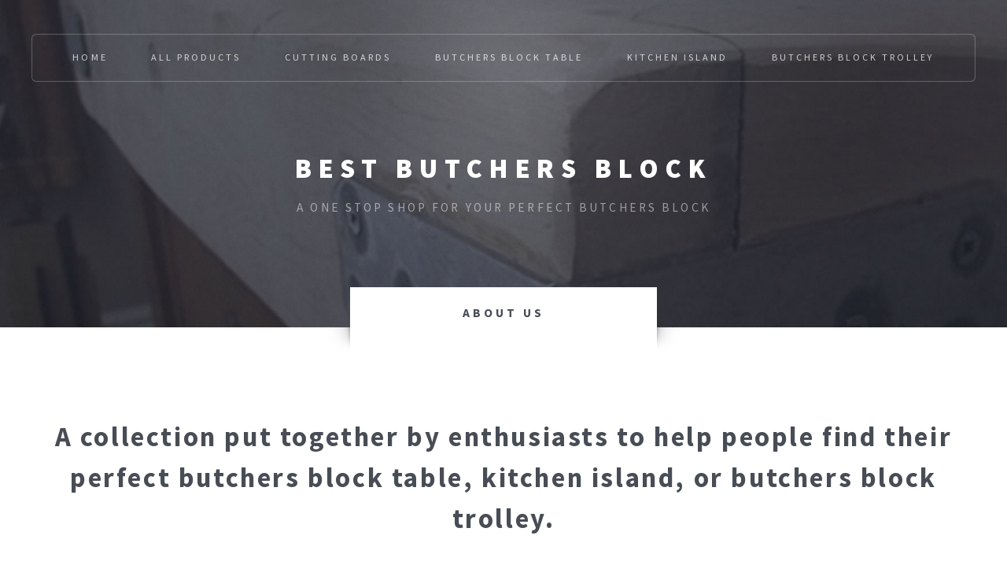

--- FILE ---
content_type: text/html;charset=UTF-8
request_url: http://bestbutchersblock.com/about-us.cfm
body_size: 8987
content:


<!DOCTYPE HTML>

<html>
	<head>
		<title>The best butchers block table for any kitchen - BestButchersBlock.com</title>
		<meta http-equiv="content-type" content="text/html; charset=utf-8" />
		<meta name="description" content="Find your perfect butchers block table from our extensive selection and make your kitchen butchers block the envy of your friends and family" />
		<meta name="keywords" content="" />
		<!--[if lte IE 8]><script src="css/ie/html5shiv.js"></script><![endif]-->
		<script src="js/jquery.min.js"></script>
		<script src="js/jquery.dropotron.min.js"></script>
		<script src="js/skel.min.js"></script>
		<script src="js/skel-layers.min.js"></script>
		<script src="js/init.js"></script>
		<noscript>
			<link rel="stylesheet" href="css/skel.css" />
			<link rel="stylesheet" href="css/style.css" />
			<link rel="stylesheet" href="css/style-desktop.css" />
		</noscript>
		<!--[if lte IE 8]><link rel="stylesheet" href="css/ie/v8.css" /><![endif]-->
		<script type="text/javascript">var switchTo5x=true;</script>
<script type="text/javascript" src="http://w.sharethis.com/button/buttons.js"></script>
<script type="text/javascript" src="http://s.sharethis.com/loader.js"></script>

	</head>
	<body class="no-sidebar">
		<script async src="https://pagead2.googlesyndication.com/pagead/js/adsbygoogle.js?client=ca-pub-4054845411725633"
     crossorigin="anonymous"></script>
		<!-- Header -->
			<div id="header-wrapper" class="wrapper">
				<div id="header">
					
					<!-- Logo -->
						<div id="logo">
							<h1><a href="index.html">Best Butchers Block</a></h1>
							<p>A one stop shop for your perfect butchers block</p>
						</div>
					
					<!-- Nav -->
	<nav id="nav">
		<ul>
			<li class="current"><a href="index.cfm">Home</a></li>
			<li><a href="products.cfm">All Products</a></li>
			<li><a href="end-grain-cutting-board.cfm">cutting boards</a></li>
			<li><a href="butchers-block-table.cfm">butchers block table</a></li>
			<li><a href="butcher-block-island.cfm">kitchen island</a></li>
			<li><a href="butchers-block-trolley.cfm">butchers block trolley</a></li>
			


		</ul>
	</nav>


<script async src="//pagead2.googlesyndication.com/pagead/js/adsbygoogle.js"></script>
<script>
  (adsbygoogle = window.adsbygoogle || []).push({
    google_ad_client: "ca-pub-4054845411725633",
    enable_page_level_ads: true
  });
</script>

				</div>
			</div>
		
		<!-- Main -->
			<div class="wrapper style2">
				<div class="title">About Us</div>
				<div id="main" class="container">
							
					<!-- Content -->
						<div id="content">
							<article class="box post">
								<header class="style1">
									<h2>A collection put together by enthusiasts to help people find their perfect butchers block table, kitchen island, or butchers block trolley.<br class="mobile-hide" />
									</h2>
									<p></p>
								</header>
								
								<p>
									Best Butchers Block is the home of the best collection of butchers block tables, trollies, kitchen islands and similar items. This web site was started by an interior designer who loved shopping for high quality yet affordable butchers block items for kitchens. After spending more and more time looking for tables, kitchen islands and other items in old and new styles and all kinds of shapes and sizes, he decided to set up the website to help others trying to find that special item to enhance their kitchen.
								</p>

								<p>
									This site is that collection of butchers block related items that have been put together in one easy and convenient location to offer assistance and inspiration to anyone looking to buy that special kitchen centrepiece.
								</p>
								<p>
									We do not sell any of the items found on this website directly, however we receive a small commission for many of the items that are subsequently purchased from visitors to the site.
								</p>
								<p>
									We review large numbers of products and are constantly adding products to the listings, so be sure to come back regularly. If you have any comments or feedback about the products shown on the site we would be very pleased to hear your views.  
								</p>
								
							</article>
							
						</div>

				</div>
			</div>

		
		
		<!-- Footer -->
			<div id="footer-wrapper" class="wrapper">
				<div id="contactus" class="title">Contact Us</div>
				<div id="footer" class="container">
					<header class="style1">
						<h2>We would love to hear from you.</h2>
						<p>
							
							Please let us know your views on our products.<br />
							If you have any product suggestions then send us a link so that we can review them.
						</p>
					</header>
					<hr />
					<div class="row 150%">
						<div class="6u">

							<!-- Contact Form -->
							<script src="https://www.google.com/recaptcha/api.js" async defer></script>
								<section>
									<form method="post" action="submitform.cfm">
										
										
										<div class="row 50%">
											<div class="6u">
												<input type="text" name="name" id="contact-name" placeholder="Name" />
											</div>
											<div class="6u">
												<input type="text" name="email" id="contact-email" placeholder="Email" />
											</div>
										</div>
										<div class="row 50%">
											<div class="12u">
												<textarea name="message" id="contact-message" placeholder="Message" rows="4"></textarea>
											</div>
										</div>
										<br />
										<div class="g-recaptcha" data-sitekey="6LewmZQUAAAAABHNeHfzfJJbyt3Uim18SdVWw2AS"></div>	
											
											<div style="float: right; margin: -3em; color: red">Your message has not been sent</div>
										
										<br />								
										<div class="row">
											<div class="12u">
												<ul class="actions">
													<li><input type="submit" class="style1" value="Send" /></li>
													<li><input type="reset" class="style2" value="Reset" /></li>
												</ul>
											</div>
										</div>
										
									</form>
								</section>

						</div>
						<div class="6u">
						
							<!-- Contact -->
								<section class="feature-list small">
									<div class="row">
										
										<div class="6u">
											<section>
												<h3 class="icon fa-book">Pages</h3>
												<p>
													
													
													<a href="about-us.cfm">About Us</a> <br />
													<a href="privacy-policy.cfm">Privacy Policy</a>
												</p>	
											</section>
										</div>
										<div class="6u">
											<section>
												<h3 class="icon fa-share-alt">Follow us</h3>
												<!-- Icons -->

												<ul class="actions">
													<li><a href="https://www.facebook.com/Best-Butchers-Block-475363402588681/" class="icon fa-facebook"><span class="label">Facebook</span></a></li>
													<li><a href="https://twitter.com/B_ButchersBlock" class="icon fa-twitter"><span class="label">Twitter</span></a></li>
													<li><a href="https://plus.google.com/111603203647219908003/posts" class="icon fa-google-plus"><span class="label">Google+</span></a></li>
													<li><a href="https://uk.pinterest.com/bestbutchers/" class="icon fa-pinterest"><span class="label">Pinterest</span></a></li>
													<li><a href="http://bestbutchersblock.tumblr.com/" class="icon fa-tumblr"><span class="label">Tumblr</span></a></li>
												</ul>
													
												
											</section>
										</div>
									</div>
									<div class="row">
										<div class="6u">
											<section>
												<h3 class="icon fa-envelope">Email</h3>
												<p>
													<a href="mailto:info@bestbutchersblock.com">info@bestbutchersblock.com</a>
												</p>
											</section>
										</div>
										<div class="6u">
											<section>
												<h3 class="icon fa-phone">Phone</h3>
												<p>
													+44 208 274 0298
												</p>
											</section>
										</div>
									</div>
								</section>
								
						</div>
					</div>
					<hr />
				</div>
				<div id="copyright">
					<ul>
						<li>&copy; BestButchersBlock.com</li><li>2025</a></li>
					</ul>
				</div>
			</div>

		

			<script type="text/javascript">stLight.options({publisher: "53cf0a9f-0a22-4301-82d1-5f4615192689", doNotHash: false, doNotCopy: false, hashAddressBar: true});</script>
			<script>
			var options={ "publisher": "53cf0a9f-0a22-4301-82d1-5f4615192689", "position": "left", "ad": { "visible": false, "openDelay": 5, "closeDelay": 0}, "chicklets": { "items": ["twitter", "reddit", "stumbleupon", "facebook", "googleplus", "pinterest"]}};
			var st_hover_widget = new sharethis.widgets.hoverbuttons(options);
			</script>

					

	</body>
</html>

--- FILE ---
content_type: text/html; charset=utf-8
request_url: https://www.google.com/recaptcha/api2/anchor?ar=1&k=6LewmZQUAAAAABHNeHfzfJJbyt3Uim18SdVWw2AS&co=aHR0cDovL2Jlc3RidXRjaGVyc2Jsb2NrLmNvbTo4MA..&hl=en&v=naPR4A6FAh-yZLuCX253WaZq&size=normal&anchor-ms=20000&execute-ms=15000&cb=akgbyd5x33m3
body_size: 45759
content:
<!DOCTYPE HTML><html dir="ltr" lang="en"><head><meta http-equiv="Content-Type" content="text/html; charset=UTF-8">
<meta http-equiv="X-UA-Compatible" content="IE=edge">
<title>reCAPTCHA</title>
<style type="text/css">
/* cyrillic-ext */
@font-face {
  font-family: 'Roboto';
  font-style: normal;
  font-weight: 400;
  src: url(//fonts.gstatic.com/s/roboto/v18/KFOmCnqEu92Fr1Mu72xKKTU1Kvnz.woff2) format('woff2');
  unicode-range: U+0460-052F, U+1C80-1C8A, U+20B4, U+2DE0-2DFF, U+A640-A69F, U+FE2E-FE2F;
}
/* cyrillic */
@font-face {
  font-family: 'Roboto';
  font-style: normal;
  font-weight: 400;
  src: url(//fonts.gstatic.com/s/roboto/v18/KFOmCnqEu92Fr1Mu5mxKKTU1Kvnz.woff2) format('woff2');
  unicode-range: U+0301, U+0400-045F, U+0490-0491, U+04B0-04B1, U+2116;
}
/* greek-ext */
@font-face {
  font-family: 'Roboto';
  font-style: normal;
  font-weight: 400;
  src: url(//fonts.gstatic.com/s/roboto/v18/KFOmCnqEu92Fr1Mu7mxKKTU1Kvnz.woff2) format('woff2');
  unicode-range: U+1F00-1FFF;
}
/* greek */
@font-face {
  font-family: 'Roboto';
  font-style: normal;
  font-weight: 400;
  src: url(//fonts.gstatic.com/s/roboto/v18/KFOmCnqEu92Fr1Mu4WxKKTU1Kvnz.woff2) format('woff2');
  unicode-range: U+0370-0377, U+037A-037F, U+0384-038A, U+038C, U+038E-03A1, U+03A3-03FF;
}
/* vietnamese */
@font-face {
  font-family: 'Roboto';
  font-style: normal;
  font-weight: 400;
  src: url(//fonts.gstatic.com/s/roboto/v18/KFOmCnqEu92Fr1Mu7WxKKTU1Kvnz.woff2) format('woff2');
  unicode-range: U+0102-0103, U+0110-0111, U+0128-0129, U+0168-0169, U+01A0-01A1, U+01AF-01B0, U+0300-0301, U+0303-0304, U+0308-0309, U+0323, U+0329, U+1EA0-1EF9, U+20AB;
}
/* latin-ext */
@font-face {
  font-family: 'Roboto';
  font-style: normal;
  font-weight: 400;
  src: url(//fonts.gstatic.com/s/roboto/v18/KFOmCnqEu92Fr1Mu7GxKKTU1Kvnz.woff2) format('woff2');
  unicode-range: U+0100-02BA, U+02BD-02C5, U+02C7-02CC, U+02CE-02D7, U+02DD-02FF, U+0304, U+0308, U+0329, U+1D00-1DBF, U+1E00-1E9F, U+1EF2-1EFF, U+2020, U+20A0-20AB, U+20AD-20C0, U+2113, U+2C60-2C7F, U+A720-A7FF;
}
/* latin */
@font-face {
  font-family: 'Roboto';
  font-style: normal;
  font-weight: 400;
  src: url(//fonts.gstatic.com/s/roboto/v18/KFOmCnqEu92Fr1Mu4mxKKTU1Kg.woff2) format('woff2');
  unicode-range: U+0000-00FF, U+0131, U+0152-0153, U+02BB-02BC, U+02C6, U+02DA, U+02DC, U+0304, U+0308, U+0329, U+2000-206F, U+20AC, U+2122, U+2191, U+2193, U+2212, U+2215, U+FEFF, U+FFFD;
}
/* cyrillic-ext */
@font-face {
  font-family: 'Roboto';
  font-style: normal;
  font-weight: 500;
  src: url(//fonts.gstatic.com/s/roboto/v18/KFOlCnqEu92Fr1MmEU9fCRc4AMP6lbBP.woff2) format('woff2');
  unicode-range: U+0460-052F, U+1C80-1C8A, U+20B4, U+2DE0-2DFF, U+A640-A69F, U+FE2E-FE2F;
}
/* cyrillic */
@font-face {
  font-family: 'Roboto';
  font-style: normal;
  font-weight: 500;
  src: url(//fonts.gstatic.com/s/roboto/v18/KFOlCnqEu92Fr1MmEU9fABc4AMP6lbBP.woff2) format('woff2');
  unicode-range: U+0301, U+0400-045F, U+0490-0491, U+04B0-04B1, U+2116;
}
/* greek-ext */
@font-face {
  font-family: 'Roboto';
  font-style: normal;
  font-weight: 500;
  src: url(//fonts.gstatic.com/s/roboto/v18/KFOlCnqEu92Fr1MmEU9fCBc4AMP6lbBP.woff2) format('woff2');
  unicode-range: U+1F00-1FFF;
}
/* greek */
@font-face {
  font-family: 'Roboto';
  font-style: normal;
  font-weight: 500;
  src: url(//fonts.gstatic.com/s/roboto/v18/KFOlCnqEu92Fr1MmEU9fBxc4AMP6lbBP.woff2) format('woff2');
  unicode-range: U+0370-0377, U+037A-037F, U+0384-038A, U+038C, U+038E-03A1, U+03A3-03FF;
}
/* vietnamese */
@font-face {
  font-family: 'Roboto';
  font-style: normal;
  font-weight: 500;
  src: url(//fonts.gstatic.com/s/roboto/v18/KFOlCnqEu92Fr1MmEU9fCxc4AMP6lbBP.woff2) format('woff2');
  unicode-range: U+0102-0103, U+0110-0111, U+0128-0129, U+0168-0169, U+01A0-01A1, U+01AF-01B0, U+0300-0301, U+0303-0304, U+0308-0309, U+0323, U+0329, U+1EA0-1EF9, U+20AB;
}
/* latin-ext */
@font-face {
  font-family: 'Roboto';
  font-style: normal;
  font-weight: 500;
  src: url(//fonts.gstatic.com/s/roboto/v18/KFOlCnqEu92Fr1MmEU9fChc4AMP6lbBP.woff2) format('woff2');
  unicode-range: U+0100-02BA, U+02BD-02C5, U+02C7-02CC, U+02CE-02D7, U+02DD-02FF, U+0304, U+0308, U+0329, U+1D00-1DBF, U+1E00-1E9F, U+1EF2-1EFF, U+2020, U+20A0-20AB, U+20AD-20C0, U+2113, U+2C60-2C7F, U+A720-A7FF;
}
/* latin */
@font-face {
  font-family: 'Roboto';
  font-style: normal;
  font-weight: 500;
  src: url(//fonts.gstatic.com/s/roboto/v18/KFOlCnqEu92Fr1MmEU9fBBc4AMP6lQ.woff2) format('woff2');
  unicode-range: U+0000-00FF, U+0131, U+0152-0153, U+02BB-02BC, U+02C6, U+02DA, U+02DC, U+0304, U+0308, U+0329, U+2000-206F, U+20AC, U+2122, U+2191, U+2193, U+2212, U+2215, U+FEFF, U+FFFD;
}
/* cyrillic-ext */
@font-face {
  font-family: 'Roboto';
  font-style: normal;
  font-weight: 900;
  src: url(//fonts.gstatic.com/s/roboto/v18/KFOlCnqEu92Fr1MmYUtfCRc4AMP6lbBP.woff2) format('woff2');
  unicode-range: U+0460-052F, U+1C80-1C8A, U+20B4, U+2DE0-2DFF, U+A640-A69F, U+FE2E-FE2F;
}
/* cyrillic */
@font-face {
  font-family: 'Roboto';
  font-style: normal;
  font-weight: 900;
  src: url(//fonts.gstatic.com/s/roboto/v18/KFOlCnqEu92Fr1MmYUtfABc4AMP6lbBP.woff2) format('woff2');
  unicode-range: U+0301, U+0400-045F, U+0490-0491, U+04B0-04B1, U+2116;
}
/* greek-ext */
@font-face {
  font-family: 'Roboto';
  font-style: normal;
  font-weight: 900;
  src: url(//fonts.gstatic.com/s/roboto/v18/KFOlCnqEu92Fr1MmYUtfCBc4AMP6lbBP.woff2) format('woff2');
  unicode-range: U+1F00-1FFF;
}
/* greek */
@font-face {
  font-family: 'Roboto';
  font-style: normal;
  font-weight: 900;
  src: url(//fonts.gstatic.com/s/roboto/v18/KFOlCnqEu92Fr1MmYUtfBxc4AMP6lbBP.woff2) format('woff2');
  unicode-range: U+0370-0377, U+037A-037F, U+0384-038A, U+038C, U+038E-03A1, U+03A3-03FF;
}
/* vietnamese */
@font-face {
  font-family: 'Roboto';
  font-style: normal;
  font-weight: 900;
  src: url(//fonts.gstatic.com/s/roboto/v18/KFOlCnqEu92Fr1MmYUtfCxc4AMP6lbBP.woff2) format('woff2');
  unicode-range: U+0102-0103, U+0110-0111, U+0128-0129, U+0168-0169, U+01A0-01A1, U+01AF-01B0, U+0300-0301, U+0303-0304, U+0308-0309, U+0323, U+0329, U+1EA0-1EF9, U+20AB;
}
/* latin-ext */
@font-face {
  font-family: 'Roboto';
  font-style: normal;
  font-weight: 900;
  src: url(//fonts.gstatic.com/s/roboto/v18/KFOlCnqEu92Fr1MmYUtfChc4AMP6lbBP.woff2) format('woff2');
  unicode-range: U+0100-02BA, U+02BD-02C5, U+02C7-02CC, U+02CE-02D7, U+02DD-02FF, U+0304, U+0308, U+0329, U+1D00-1DBF, U+1E00-1E9F, U+1EF2-1EFF, U+2020, U+20A0-20AB, U+20AD-20C0, U+2113, U+2C60-2C7F, U+A720-A7FF;
}
/* latin */
@font-face {
  font-family: 'Roboto';
  font-style: normal;
  font-weight: 900;
  src: url(//fonts.gstatic.com/s/roboto/v18/KFOlCnqEu92Fr1MmYUtfBBc4AMP6lQ.woff2) format('woff2');
  unicode-range: U+0000-00FF, U+0131, U+0152-0153, U+02BB-02BC, U+02C6, U+02DA, U+02DC, U+0304, U+0308, U+0329, U+2000-206F, U+20AC, U+2122, U+2191, U+2193, U+2212, U+2215, U+FEFF, U+FFFD;
}

</style>
<link rel="stylesheet" type="text/css" href="https://www.gstatic.com/recaptcha/releases/naPR4A6FAh-yZLuCX253WaZq/styles__ltr.css">
<script nonce="dGBJ7d7CR3becoEjjoVeKA" type="text/javascript">window['__recaptcha_api'] = 'https://www.google.com/recaptcha/api2/';</script>
<script type="text/javascript" src="https://www.gstatic.com/recaptcha/releases/naPR4A6FAh-yZLuCX253WaZq/recaptcha__en.js" nonce="dGBJ7d7CR3becoEjjoVeKA">
      
    </script></head>
<body><div id="rc-anchor-alert" class="rc-anchor-alert"></div>
<input type="hidden" id="recaptcha-token" value="[base64]">
<script type="text/javascript" nonce="dGBJ7d7CR3becoEjjoVeKA">
      recaptcha.anchor.Main.init("[\x22ainput\x22,[\x22bgdata\x22,\x22\x22,\[base64]/cFtiKytdPWs6KGs8MjA0OD9wW2IrK109az4+NnwxOTI6KChrJjY0NTEyKT09NTUyOTYmJnIrMTxXLmxlbmd0aCYmKFcuY2hhckNvZGVBdChyKzEpJjY0NTEyKT09NTYzMjA/[base64]/[base64]/[base64]/[base64]/[base64]/[base64]/[base64]/[base64]/[base64]/[base64]/[base64]/[base64]/[base64]/[base64]\x22,\[base64]\\u003d\x22,\x22N8KLwr0kw7Uowpk5BsKjcjkWwovDmMKxw5fCqlHDvMKfwpI6w5gaWX0KwqsFNGV1VMKBwpHDvhDCpMO4D8Odwpx3wqHDnwJKwonDiMKQwpJ+OcOITcKSwrxzw4DDr8K8GcKsCiIew4AOwq/Ch8OlNsOKwofCicKawovCmwYlEsKGw4g7bzpnwq7CmQ3DthvChcKnWHnCgDrCncKCMCleQiQfcMKgw5ZhwrVCAhPDsVR/[base64]/DnHDClsOtwrAYQCfDpsOVw7xUw43Dk04dPsK9w6EeLwPDolxqwq/Cs8O+EcKSRcKrw4YBQ8OJw6/Dt8O0w4VScsKfw4PDnxhoTsKXwqDCmmzCmsKQWUReZ8ORCsKEw4t7D8KJwpojU2oiw7scwq07w4/[base64]/O8KBw5zDuMKpViPDn8KKUkrDucOPFMOzHj4/CsOqwpDDosK5woDCvnDDjcO9DcKHw5zDsMKpb8K4IcK2w6VtOXMWw77CikHCq8OiQ1bDnWzCn349w6HDqi1BKsKFwozCo0HCmQ5rw40rwrPCh0bCuQLDhVLDlsKOBsOLw59RfsObA0jDtMO8w6/DrHgsBsOQworDnkjCjn1xE8KHYn/DusKJfD3CrSzDiMKAAcO6wqRFNT3CuxzCjipLw7DDuEXDmMOewrwQHzhLWgx7KB4DPsOOw4spTnjDl8OFw5jDosOTw6LDpV/DvMKPw4vDrMOAw70/YGnDt2EGw5XDn8OxHsO8w7TDnS7CmGkmw6cRwpZiR8O9wofCrsO+VTtiHiLDjQxSwqnDssKGw5JkZ3LDslAsw6RJW8OvwqvCmnEQw5twRcOCwqg/woQkajNRwoY2BwcPAjPClMOlw7xvwozCu3JfK8KbT8Kbwr9hLjXCvxMqw4EBQMOBwqFRN2/Dq8OBwrMIdVwNwqXCkm4/I20Ew6FmSsKKT8KWDUptcMOWdgnDqkvCjQExEhRTfsO3w7/[base64]/[base64]/Cm8Knw57Dg3XDssK/w7nDkClIw6UaSsOiG1xWaMOteMOww4PCgBTCokoUdDbChcKdClZ4bURuw63Dm8OIHcOOw6pbw6NUJi5hRMOdG8Klw6TDu8OaFsOQwpZJwrXDlyrCuMOWw6jDmgMmw7U2wr/DosKuJzE+CcOJfcKmccOGw4xLw5sEdBfDoHZ9W8KVwqxswoXDuTbDugfDsz3DocONwrPCnsKkbBY5asOWw4/Dr8Onw4rCusOqNELCsVbDmMKvY8KCw4QiwqzCnMOGw55Fw4RIZRlTw7DCtMO+McOXw49kwqrDil/[base64]/CgXhEwqbCuC3DqSAnwrIpwrvDm8OTwqnCrCELWcO3RcK0RS1/XBPDvTzCocKFwqDDkAVAw4PDi8KfI8KPG8OZc8KlwpvCuVbDiMO0w4lHw5FJwrzClB3CjBYaNcOCw5XCkcKJw5IVSsKjwojDr8OzET/DrQbCsQzChlMpUGXDmsKBwqEIJGzDr2VoEnwgwol0w5vClAt5Q8OHw6Z0VsKXShgRw5EMasKrw6Mgw7V0I2NMYsOKwrlnUBrDs8KaJMKpw6RnL8KzwpgoUkbDjUHCsx3DrCzDu09bw6ABXMOPwoUYw5EtTFXClMKIAsONw7zDuWHDvj1/w4nDkmbDlWrChMOWwrXCqTQBVUvDm8O1wr5wwot0LMKMEUvDocKFwpDDnkAKGFTChsO/w6BIT2zCkcOKw7pbw7rDisKNTGJVGMKYw7lvw6/[base64]/w5NWPDDDpmYuw50BM8OAwpJIf8OASgN4wrhIwpxVwoHDoVfDjE/DpgTDuHc8fxlvG8OlZBzCs8OcwqdEF8OVA8KRw5HCnH3DhcKGV8O2woEQwpknOFQrw6dwwoM5EcO2SMOoew5Pwp/DoMOKwqzCj8ONKcOYw6rDi8OoZMKSH2vDnBbDshnCj0HDnMOAw7/DpMO7w4rCoyJnGwwHZsKaw4LCsBcQwqVjZ03DmCHDvcOxwqHCt0fDtWPCt8KPw6TDm8KBw4jDkxwnU8OGFsK3BmvDjQXDoz/Dg8OgXGXCrzkUwqlPwprDv8K5MFsDwq8Aw6TDhWbDrn/[base64]/Duik5w6HDt8OuQMKtwp5ABMO/wrdNe8Kdw4p4BMKvecOJXiRLwqLDjCfDicOsLcK3wqnCiMOlwp46w4vDpTXCpMK1wpPDhUPDuMKOw7Bhw7zDqU1Bw6ZDXWPDtcKYw77CuQdPJsO9G8KtcT12Kx/Dv8KDw77CqcKKwp5twonDlcOsRhY2woLCh3XCicKLwpoiN8KCwrPDtMOBCQLDssOAZUzChx0Nw7/DpAQEw6wTwo8Cwoh/wpfDkcO7McKLw4VqdzgEVsOQw7hswoBNSBVdRVPDsVHCqWlzw4LDh2BUFHlgw6tgw4/Dr8OCB8KPwpfCkcOtB8OdHcK/wpUkw57CoFUewq5Xwq1BPMOgw6LCtMOZa37Cs8OuwppMJcOmwrnCisOCP8OcwrFANTzDi2R8w5fClBnDnsO/NsOCFh93w5HChyI5wohAccK1dG/DtcKmw6EBwpbCqMK9EMO5wqwRNMKwesOTw7kZwp1FwrzDtsK8wr56w67CgcK/woPDu8KYFcOxw6IhdXF1FcK/YmHDvVLCm2jClMOiUUhywqN1w5VQwq/[base64]/[base64]/CgX9Xwq3CgkzDnsOgB8OZXMOpScOpXhTDtEceN8KoU8OPwrLDn2hpNcOfwpRqFkbCncOAwpXCjMOKMRJmwqLCjwzDs0Yuw6ASw7l/wpHCpxUKw6ABwpFNw6PDn8KFwpFYNgdEP28OOnzCn0zCvsOHwrJLw7lIF8OswpBgSBJzw7MpwoPDl8KLwrBIHiHDqcKeJ8KYXcKAw6DDm8OEMW7CtgYBJMOGU8OfwoPCt1x0HzlgO8O9WMOnJ8Kewp5kwoPDgMKBMwjCn8KHw4FpwrEIw6rCpms6w5E/SSs8woXCnGltD0EDw6XCmRJKOFnDk8KlbEfClcOcwrY6w61aYMODdBdXQMOrQGkiw4slwp9zwrjClsOiwoAcHx10wpdEDsOOwp/[base64]/Cv8OKVsOZUMK5w4XDpcKLTRdrw6TDqBJWwpUdCsKiUMKywq/CoGfCrcOKLcKlwrNmcwLDm8Osw7t6wos4w5jCn8Ozb8Kycm97QsK7w4/[base64]/Cm3xXE8OcwqU5AgJ3H8OcK8OGMzjDnx7CnUY0w4jCsU9ww5fDjxNMw5/Dhj57U1wZNGDCgMKwHxRRUsKkYS0uwpcLCigEG2B7KGoLw4TDmcKgw5jDtHPDsVt2wrghw7TCnGXCvcOJw44tGWowCcOcw6HDilI2w67Ck8OfFQzCm8KoQsKDwrUJw5bDh2RcEGgCBh7CkWAnJMOrwqEfwrB4woxgwoDCosOlw6UrC3lOQsK7w5xjLMKMc8O/JiDDlH1ew43ClVHDq8K1dFPCosOFwozChgc0wrrDnMOAV8O4wqTCpX5CDVbCjsK1w6LDoMK8NHRERxIcRcKSwp3Cp8KIw6PCtX/DnDfCncKxw5bDo3NDWsKoecOzMwx/aMKmwq4swpNIVVXDjsKdFQJZd8K+wq7Cg0VDw5ltV3Q5eBPCkEDCnsO4w6rDh8OsQxLDnMOxw5/DgsKRPC8YMEfCtsOSdFnCtDYawrhEw5xcF3HCpMObw45WAkhkBcKvw41GC8Otw493LjVoAzPDqHgkQsOIwqhiwozCuk/Cp8Odw4J0TMKiPVV3L0k9wqXDpMO0ZcKzw47DoCJUUnfCpGkGwrRTw7DCkURlUQozw5/CqiUXZn0hFMOyHMO5w48kw4DDhFvDg2ZTwq/CmjV0w7jCvB9HK8OLw7sBw4XDk8Ozwp/Cn8KcGcKpw7rDu1Jcw5dWwos/GcOFGsODwq1zbsKQw5kXwqpCXsOUwol7KTnDicKNw4wew4RhZ8KkPcKLwq/[base64]/DjsOew5zDlw3CnMOjwrMIdcKHPB3CocOxBsKWV8KqwrnDoADCosKaN8KNIxZwwrHDisKZw4o/E8KRw4XCvTHDrMKXJ8OYw5Evw5HCiMOMw7/[base64]/FH/Dv8KBVsKQwrXDgjvCg8OSCcKcUX7CqxzDhMOyDA/Dhj3CucK5asK1N3kETHZDLlzCtMKtw7hzwpt8Eyddw5XCucOIw5bDs8K4w7HCtg8aesOqOwfCgxFpw4nDgsOkTMOvw6TDvijClcOSwqJGRMKTwpHDg8Ofbx0UTsKqw6/[base64]/AsKfEsOoay02LGwsw55vOjzCnUQsDG0ae8OLQibCl8OLwpDDgCgqP8OSTXvCkzHDtsKKCDRxwp1hN1jCuVQRw67DjjjCicKSHw/DtMONw5geO8OyCcOWeHPCqBM9woLDojvCoMKjw5XDoMKYIANDwpBOw5YbA8KGEcOWwozCuENhw7jDti1pwoDDg0jCjFs6w5QlX8OJG8Kswo1jJhfCiW0pasKRK1LCrsKrw4BCwpZIw5Ihwp/[base64]/CtEDDoQNiZwzDjcOEGsOXw6RAHcKiw63DrsKSFsKZRsOXwogEw4pow6liwo7DpEPCk1QObcKQw7N4w6gpcXx9wq4awqXDrMKMw6XDvkFEYMOfw6XCp1cQwrbDscKzXcONblDCpzPDsB/[base64]/[base64]/[base64]/[base64]/wqwxwp4pNR8KYwlGw7ABPExUHsOLFVvDqUAKJVlhwq5IRcKtCFXDhH/Co2woenTCnMKvwoBjSnrCsg/DsGPDs8K6MsOre8Krwpp4C8OEbsKNw74/wqTDjwh7wrM1HcOew4DDvsOSXcOHJcOpZxbCu8KVQcOuw6Rhw5YNAEQDasKowoLDuVXDqEPCjE7DlsOkw7R5wopgw53Ci3x/VgMLw7hTLg/[base64]/ClsOewrXDvjEHC8OEwqpQw4UkwoVzw6Ybwrhvw55rXnk+AsKwQcKMw7dfasK+wr7CrMKbw6/DosKZNsKYHzDCusK3Zi9dD8O4XTrDrcO5X8OVGBxDC8OIDHQ0wrvDqR8eT8KEw5gTwqHChcKtwp7DrMK4w7/Co0fCn1DClsKuFR4ZX3Itwp/CjUXDtWrCgRbChMOtw7MhwoIYw65RfW1MaS/Ctlobwq43w4FOw7vDoCXDuwzDlcKyVntLw6LDtMOqw4zCrCDDrMKfesOJwoxGwpwPWAAvZcOpw5PChsOowpzChcOxIcORKk7CkQhew6PDqcOsF8O1wplWw5wFDMOFw5YhTSPCvcKvwqdBFsKxKRLClcOOSQ4lWEI5ZTvCiTh/bV3CqMKhU30rbcOHZ8KMw5XCjFfDmcOmw4Miw57CqDLCosKgG3XDksOtRMKPLHTDhmLDn0Rvwr02w49YwpLDi0PDksKgQUzChcOoOGvDmSrDnW8Pw7zDpiUVwq8uw4vCn28lwpAHN8KyX8OVw5nDmjdfwqDCmsOneMKlwqxZw55lwrLCghwlBX/CgXzCiMKBw67ColzDilBrcQ56T8K3wq90w57DlsKrwrbColzDuhYiwq01QcKvwrXDrcKhw6/[base64]/[base64]/CrsK3wqlTw7EwFUjCrEsaawzCtnPDp8KgJ8OzcMKuwoTCicKhw4dQaMKfwoRSOxfDvsKgBVDCuhlacBzDpsOFwpDDrMOVwpJUwqXCncOdw5Flw6Ntw44ew6zCujhSw7oywogWw6scfsKrU8KrbsKyw7xkBMKAwpVlU8Opw5EXwpFHwrYxw5bCpcOYEsOIw63CoRQ/wrxaw7weYiJIw7/Dk8KYwqXDu13CocOwIMOJw7kyAcOnwpZBa0rDkcOPwqvCpDrCvsOBNsKCw5TCvGPCscKJw78ow53DoWJdbhsjS8OswpMtwrTDqcK2TcODwqnCjcOgwrLCqsOUdj8gCMOPE8KSUVsCLEbDsSZ8wrpKZFzDkcO8JMOlVMKEwr8JwrDCpg5mw5/CjsKbdcOkNQvDj8KnwrFISgjCkMKkG2JmwpkDdcOCw4lnw47CmSLCvzTChwPDkMOGYcKYwp3DtXvDicKHw7bClE9zOcOFBMK7w6XCgnjDjcO/ecKDw5HCpcKTGXYbwrnCsX/DvzTDsXViWcOeVHZyZcKRw5rCpMKFYEfCvCLDiynCqMKew4B0wpIeZsOSw6jCr8O0w7Inwoh2AsOXI0hNwoEWWQLDrsOtVMOZw7nCkUUIACTDuwvDtcOKw5XCv8OMwrfDmyg5w5XDhETCiMOzw78cwrzCiilhfMK6P8KEw4/CmcOnLy3CskRXw5HCiMKQwo9Zw6TDom/DlMKIcQEDMC1edSkWWsK4w7DCnHJMZMOVw4oyHMK0f1PCo8OkwpvChMOtwpB1EmIIJFgIADlEVMOIw5wZFiXCvcOcT8OWw5sZYnnDthLCiX/[base64]/DocOXA8Kow5BKwoDDukjDgE3Cs0HCjVnCv3rDusK+EgMUw6tSw4UEEsK0QMKgGSF+FBPChz/DoFPDrGvDv2TDqsKpwpgVwpfCh8KvDnjCvTTCiMKaM3fCjVjDksOuw6wnRsOCGE89w7XCtkvDrxLDm8KeUcOcwoPDmz9FZUPCpXDDnCPCinFTUD/CisK0wpoQw5DDqcK+fBPDog1QLDbDk8KSwp/DrlPDvcOVFxbDjcORJyRBw5d/w6nDtMKTYW7Ch8OFFQ8qccKlbg3DvxfDisOLCUXCnC83A8K/[base64]/YiHDusO3wobCvQHDr8KOIsO5wql9Bx4PNxDDtj5cwrfDl8OpBDfDncKUMxFYJsO+w6bCrsKAw5XCmTbCjcOuKXfCqMKpw5sKwo/CgBLCuMOqdsOjw64WPHAVwqXClwVqTBDDlh4VQgEMw44jw6nCm8OzwrsPVhM+NysKwpbDn0zCgFUrKcK3LzLDm8OZdhHDgAnDr8OFRCBDJsK1w7DDoBkUw4jCs8KOfcOkw7TDqMK/w5d6wqLDjcK/Qy3Cnk9cwq/Dl8OKw40cIwXDo8OaX8Kzw7EfNcO8w4/CtMKOw6rCssOYPsOnwqvDgsKbVhlEFwRkY2kIwqkoUDNrGU8lDcK+K8OLRGjDqcKbLT0Yw5bChBrCssKLJcOFE8OJwpPCrmgnFnNCw5ZERcOdwowfXsO4w5vDnRPCki5BwqvDpDl7w6JKCX5fw47ChMO3NTnDjMKFEsO6SMKxfcOaw6TCj3vDksK+BMOjCV/DqjvCssOSw6DCrFNnVcOUw5grOncQQkPCrV0SdcK8w6pTwpEaQ3PCjGDCt2c7wpcUw57DmMOPw5/DhMOgIQBewpQYfsKZZVIXAAnClztkbg9gwoE+fUtte1FYTQJTGB9Jw6w6LXDCsMOGfsOzwr7DrSzDncO/EcOIXXNewrLCh8KDTjEWwrksS8KGw6jCjSvDvsKLaSTDlcKLw5rDlsOawoI4wqDCvMKbSmIZwp/Ck27CuljCqUEwEAkCTBotwr/Cn8OqwpULw6vCr8KgflnDo8KXQRvCqWPDuz7Doihrw6MrwrLCuRp3w6TCvh9VCnHCnDEKb1DDqVsPw6PCt8OVOsOOworCqcKVFcKpPsKhw4Z8w5FEwoLCm2/DtxNMwpPCkj8YwobDrnbCnsOjJ8OzOSoqNcK5EWI8w5zDocOuw6AAdMKKVjHCiTHDqmrClsKJK1VLKMKgw6XCtC/ChsO7wpfDqWliQEHCscKkw4/[base64]/[base64]/w5JEAMOQw5PCqU3CmcO6wrfCocO1wptkw4wKIGHDnA44woFvw5JhISLCgQgXJ8OtYjgeeQfDncKhwpXCu1/CtMO5w5oBFsO3OcKywoNNw5bDocKHbcKBwrsSw4o4w6dGa3HDkApswqskw4sbwrDDssOjD8OiwqbDiSx/w6E4Q8KjWVTCgjBTw6QzFUJKw4nCtn9DXsK7RsOaZ8OtIcOUZEzCignDhsOcM8OQPE/CjUvDh8KrO8OEw79ac8Kpf8K2w7HCmMOQwpE9ZcOjw6PDhQPCncODwoXDtMOoHGwbLyTDu1/Dug4vPcKXFiHDgcKDw5QxHikNwofCpsKEZxLCgnt7w4nCnwoXL8KqZMKZw75hwqBsZBs8wojCphXCpMKaO2kIZRQBIkHCi8OUTyTDuSnCnVkedcO0w4nCp8KsAgZGw6sNwq/[base64]/[base64]/DjcKxw7/CoyJVw6UgwoNww4TDvWnChMOOGAwKwpIcwoTDt8OCwqrCk8OEwq1xwojDrsKMw4zDkcKCw6vDolvCq3JPAxAFwq/[base64]/Dq0bCpcOdw4/DoMK9M283AmxsFhPChcOlw4bCr8KIw7nDqsOVXcKSTQZvU3swwrofVcO9PQPDq8KXwq07w6HCuQMXwrHCtcOswo7DkSHCjMOWw7XDr8ObwoRiwrFyHsKHwpjDucKrHcOea8OtwpPCusKnZ3HCrW/DvkvCgMKWw6EiIhkdO8Oqw78FJsKFw6/DvcO4WhrDg8O5a8OfwozClsKQYcKKFxRYbnbCqcOzBcKPPEATw73CjCEHEsOeOi9Swr/DqcOTRX/CrsKvw75dI8K1QsK5wpNRw55/bcOkw6UGNidkQhBqQ1/CkcKLOsKDLFvDrsKHBMK6a1grwp3CvcOQb8OmXz7DncOPw7w6DcKlw5Ytw50/eyNqKcOCIkLChSjCv8OaH8ObbCjCmcOcwq16wpwRwpfDtsOcwpfCvHAIw6c0wqoEXMOxHsOLUwtXPMKMw6jDnhZ5RSHDv8Oqd2t7HMKFCARsw6UFX3jDjsOUHMO/YjfDh0/Cs1E9CsO0woYgeVMOf3LCpcO6By7ClsKLwqBXfsO8wpfCqsOoEMOBPsKew5fCssKTwqrCmjRWwqHDicKDWMKxBMKje8K3f1LCvUDCscOUSMOrQQslwqo8wrnCpVDCo2UrFsOrDV7CkA8Jw78oUHbDoyTDsk7DkW/[base64]/VcOAw4DClMKNwrjDvwNkw4PDm28NLMOTfcKZY8KMdsOrJjdyBcOMw4/DgcO6wozCnsKePndJd8OQA0ZWwqLDksKowrLCnsKEJ8ORMC95VQQDL2dAecOoUsKxwq3CjcKXwrgkw7/CmsOEw6NdTcOePcOJXcOZw6h1w5DCqsK+wrLDssOCwokCO33DulbCmcKCUVLCkcKAw7jDsxDDoEzCmMKEwoNAJ8OzYcOsw5jCgRjCsRZ9wofChcKRU8OTwoTDs8OZw5xaNsOzw4jDnMO9KcOswrJAc8OKUg7DjMK4w6/CpSYAw5nDtMKJamvDjWfDo8K1w65Gw6MsHsKhw5FmesOdZAXCucO8KTPCiTXDoD0SM8OfSlPCkErDrT/DliHCtyfDkFdJUMOQVcKkwqnCm8KbwovDoy3DvGPCmhXCoMKbw48hMjPDrWHCiS/Cu8KdOMKsw6p8wo02XMKHL05ww55eX1tOwqXCi8O3AMKQKAPDunfCi8Oywq7CtQ5qwp3Ct1rCoVA1NBbDjC0IbQPDqsOKM8ODw4o4w7Ixw5gHRx1RCGvCpcK2w4/CgmJBw5jCiTzDlB/[base64]/DgsOvw6lzQsKwJ2IqVgbCkQBrw5dBd3RCw7nCv8KLw7vCvXsJw7LDmMO7Kz/DhsO/w7vDo8OvwqLCtnXDusOJWsO1M8K0wprCt8Ojw5fClsKjw7XClcKbwoBNXCQ0wrTDu1/ChiVQN8Kse8K4wpnClsKZw7AzwoTDgcOdw5kfb3VNFHZzwoVNw5zDusO1Y8KsPVDCjMOPwrfDlsOcBMOZV8OdPMKOZcK9IinDoALDtS/ClA7ClMOJcU/DgH7DpsO+w4QswozCii9ewpTCs8OqScKFcFd/U08Lw7tkT8KjwobDjXhbFsKzwoExw54fHW7CqVlFaUgkBnHChF1VIBTDii3DgXBbw4bDj0t7w4/CrcK2XnobwpvCh8Orw7ppw4c+w5hcV8KkwpLCjC/CmUHCsloew7HDnX7ClMK6wr4lw7oBXMKNw63DjsOrw4Qwwpohw5rCgx7CugsRX2jCvcOjw6fCssKjaMOIw4HDtFTDvcOQV8OfAFcGwpbCmMOWOgweZcKSATw2wrJ9wqwXw4Q/bMOWKw/CocKTw7Q3YsKBamojw4UYw4TCgxlEIMOOIxvDssKLDgfDgsO+MEMOwo9Ow5xDdsKJw4zDvsOvLcOXbjAkw7PDhMOXwq0MNMKCwrUaw5vDsAxScMO7bwLDoMOsQwrDq03Co2jDvMKSwofCn8OuLBDCkcKoAAFFw4h/ESEow6cXbjjCmhLDsmUNC8OlBMKDw5TDuRjDrsKJw5fCl3rDo3fCr17Dv8Oowotowr05Xk8dOcOOwqvChyXCuMO3w5vCqSEPEEtfUiDDrWVtw7XDqgJhwptMCVTClcK3w77Dg8OrTHnChhLCncKTTsOhPmUywpTDg8O4wrnCn2sbAsOyLcO+wpvCo2LCuQjCtW/[base64]/Cm8OLDELDpArCpwHCs0NScG8GXisNw6lgAcKcUsO4w6Z5enHDqcO5w4rDlz3CkMOqTBltOSvDvcKzwpAIwr4awo/DsGtvFMKiO8K0QlvCi0wewqbDkcOywp8Ew71mZMOOw4xpw7c5w5s9a8KtwrXDhMKBBcOrLV/[base64]/DisOuwqg+wqoQB33DjTDChGfCoMOYw5fCiS8GccKcwo7Dh1I9LzvCtSAzwrl6V8OZVE8VNXDCsE0ew4ZpwrTCtRPDh3pVwpIDCkHCilDCtsKWwq5oY1PDtsK8wpLDucKlw7IVBMOkIXXCi8OIFVs9wqEqUgBJZcOuJMKyN1/DmhwzUEDCpFNtwpJNHTXChcOOBMO4wqLDm3fChcOqw4LCnsKxIjMZwpXCsMKOwohEwpJ3IsKNOsOlRsKlw5VQwrbDj0DChsOKREnCvHvCmsO0fkTDmsKwXcOaw4LCj8OWwp0Wwq9iMXjDlsOhGh9Nw4/CqRbDrVbDuEVsFT9NwqTDoVQ9KFHDn0nDjsO0LjJgw6N1OCIBWMKodcOzO3/CmXHDm8O3w6oRwqtbbX57w6cmwr/[base64]/DniDCuMKdwpB6ZcKIN8Kyw6xKw6xBNl/Cl8OxYsKJBiUFw5/DsH0Zw7EhCTvCsE16wrl3wp9xwoQ7SBzCqhDCh8ONw73CksKSw6jCiGzCpcK0w48ew51kwpQjZ8KwOsOVTcK2KyjCsMOkwo3CklrCr8O4w5kmw63DtUDDu8KWw7/Dq8OSwoPDh8OXUMKMd8OHaVR3woQAw50pEGvCiQ/CjkfDscK6w4IAesKtdWxQw5IRK8ORQ1Mcw4LDmsKGw53CpMK6w6Uhe8OiwpfDhQ7DpMOBfsOJbGvCk8OKLArCocKbwrpRwo/ClsO5wqQjDDrCucKiRhA2w77Cr1Fbw5zCikNCbX15w4N5wpYXWcOmBi7CgUrDgMO+wo7CtwBJwqTDu8Kmw67Ch8OzfsOXSmrCrsK0wpTCq8OHw55MwpzCgjldSEFuw6/DjsK8PScHFsKmw7JDXW/ClcOHEG3Cu0RLwp8xwqxnw4RtCQk+w5LDnsKSSDfDpBptwoPCuB8uScOUw5XDm8Kkw6hEwphHTsOydSjClzXCkRETNsOcwrUHw7vChiNqw45FdcKHw4TCpsKQAizDiU14wrrDqVxywqBBUnXDmD/CpcKGw5HCvXDCoDHClj4+K8OhwpzDj8KewqrCmzEfwr3DiMOsQnrCk8OCw4rDscODCThWwpfCmA1THWk4woHDssKUwqTDr0tiDSvDqQvDkMK1OcKvJ2dxw4nDpcKlIMK8wpV4w4xCw7PCixPDqmAbHD3DucKDZ8Kcw643w7HDty/[base64]/DmsO1LMOofyt9wqvDvgzDm8O9RWsPQsODwpLCkkY+wpDDpsKiw4VSw57Dpw53LcOuQMODMzHDgsKGZxdvwoM6I8OvBRjCp3N8w6dgwpkZw4sBTxnCvizClVzDqCrDgkbDn8OJBSR0bh4vwqXDq2A/w7/CkMO8w4gQwo3DhsOAfkddw79vwqAMbcKOICbCkUPDq8Oge1BXQBbDj8K7ZnzCsWgEw7gnw6o+OCQZBU7CvMKKb3/CqsKbScK6aMO6wq5UdMKBSnUcw4HDqWvDnhoiw6QQViVXw7RtwrbCvFDDihQJClRWw5bDpcKOw41/wpkiE8Krwrw4wrLCnMOow6/[base64]/Dp8K4w69fw5jDuRDCkxkmwrfCqsKFw57Clw0Ywo3DoiTCrsK8WcKbw7zDjcKCwrjCnHErw4Z/wrLCrsKjIcK1w63CqRQYVgZvecKfwptgeDIWw5dTSsKvw4/CvcKuRjbDksOGBcKiXMKcKkwvwonCr8K/[base64]/[base64]/[base64]/CkGnDjSdmw67CtsO2wo0MQ8KOw6jCkBDDhMOWKQnDusOIwp8tYiB5McKYPglOw4hPbMOFwoDCuMKVD8Kuw77DtcK9w6fCsQNowoZJwpkSw4bCpMOKTWjChwTCgMKpYiU3wqprwoVeE8K9VhkWw4bCl8Oaw7FNHSw7HsKhRcK/JcKMdCodw4Rqw4NGZ8KMcsOKG8OtWsKLw5kuw6bDscOgw7nDsSsnEsOvwocuw4XCpMKVwooVwo1jOVFubsOww7ARw78dRSLDq13DiMOoN2jDtsOIwqzDriHDhyxkSDkZXBTCinbCpMKkdTNawoPDn8KLFyQDLMORKmouwoBbw5Z1I8OIw5vCnTISwoU5D2TDrj/[base64]/DgMKPNMK4VSfClsOxw5DCm8KGw73DiMO2woXCqzjDk8K/w4Qhw6bCr8KVDFbChA5/[base64]/VMOkw6bCi8ORFW3DpMKxTx3DusOLQAbCp8OYRlfCrG41NsOsT8OEwp7CisKNwprCsk/[base64]/CoSRPw7IID0Ngcyd2P8KCV8OWw74hwq/Dp8Krw7wPDMKhwrwfV8OxwpB2BCABwr0+w77CoMOgAcOAwq/[base64]/CrSvCgMKUwoEiQg0fFsOSw4bCpFxDwq/Ci8Oew6cawqUlw4wHwrgwFsKowq/CnsOjw4p0HCxPDMKhcm3DkMKgV8KZwqQDw5Izw7NYelQjwovCvMOLw6bDnEsvw5llwqR6w6ENwpDCskLDvxnDssKObwjCjMOTW3DCssKmb2jDqcOXaHR1ZmtdwrfDvgsPwosnw4tNw5kDw7hvbCjDlEEKEMKew5HCoMOQZsK0URLDt24zw6M4wo/CpMOtdmRcw4vDo8KpPGLDvcKsw6nCoDHDhMKFwoUrEsKXw4hifiHDtsKywprDlT7CjSvDksOQIlbCjcOYf3fDo8Kgw40Wwp7CgBt1wr3CuX7DpT3Dn8OMw57ClXZmw4fDisKdwrXDulfCp8KTw4/DqcO7UcKQECMUIsOFalV1PAE6wp9Awp/DhhnCvCHDgcOdMVnDvEvCr8OUK8KswrPCuMOpw4Mnw4XDgFTCk0wzYGcmw6LDljzCl8Orw4fCgMORfsKuw7gKPA1xwplsPkFeBDBWQsOVYgrCoMKyRQ4Bw5E+w5TDgcKLYsK8ayDCpDVMw4gSFXHCvFAzR8KQwovDoWrCmHdCWMKxUFVqwq/Dr14bw5UaZ8KpwqrCr8O5PcORw6DDiFzDo35Aw49Twr7DssKqwr01FMKuw7zDr8Kvw58+PcKrTsOadV7CuifCi8KHw79hSMOVMcOqwroCA8K9w77CkXM/w6fDqwHDgCQ3CT13wps3eMKSw5nDvhDDucK3wo/DniYcAcO7YcKWE1jDlxLCgjgqKQvDmnB5DMO5IwbDucOPw4xQS13CqEPClA3CnsOcQ8KfEsKJwp/Du8OHwqg0Fx5lwqvCl8OeKcO6ckInw5NCw5LDtAoKw4vCvMKOwqzCmsO6w6s0M000G8OXZsOrw47CoMKLCA3Dg8KNw4IZQ8KAwohAw70Hw53CucO9PMK2O0VFbsOsRyrClcKWd0kmwrYtwrs3JcOxbcOUVRRFwqQtw5jCucODOw/DlMKZwoLDi0l4K8ONaEsnHMONSWfCtsOmJcKGeMKVdEzCvCbDs8KOcUBjQhZow7ElUCM0w5PCvArDpDfCkgPDgR1MLsKfP2o/wp9CwqHCv8OtwpXDvMOpVzpWw5DDpGx8wo0Nbhdzeh7DmjvCun/Cq8OUwoE0w77DocOaw5sEQEp5D8O/wqzCojDDqzvDoMO4MsObwr/[base64]/Cg8ORwrPDtcKFFMORw6JIV8Ozw5Qmwo5mUcO2Gi7Cj1wQwoHDv8Kuw4jDsWfCmE3CkBMeM8ONY8O0LxzDp8O7w6NTwrM4fTjCvyDCncKUw6vCtsKEwpbCv8KFwprCtynDuTgcdnXCnAI0wpXDpsKoV0c/EQJGw7TCncOvw6YeGsOcUsOzDksgwqrDrMO5worCs8O9R3LCqMKjw4Qxw5/Cjxt0L8OCw7xgJSfDrMO1NcOXYXXCq0VaeVNmOsOec8Oew78NG8Ouw4rChB5YwpvChcKEw5TCgcKiw6DCpMOWdcKRcsKkw4R2VMO2w5wNO8Khw5/CisOuPsOfwp8dfsKywq9nw4fCgsKOOsKVI1nCrl4ebMOYwphOwrhxwqxUw4V6w7jCoyJ9BcKwFMOsw5oCw4/[base64]/ChsO5wpQow5/CnTjCgmkmw7bDtMKqw7nDusO/wp7Dk8KFCm/[base64]/DtDzDnMKbw7BSw5nClcO5wqssw6UjQ3Q4wqowM8OvdsOCJ8KFwpIew6lOw6fDjBXCt8KxdMKPwq3Cs8O/wr45X37CiS7CgcOvwrjDpXgEaD5CwrZJEcKPw5hrUcK6woVNwqcHQcONbABSwpHCqcOHEMOXwrZ5VhLCnSXCvx/Cp3o6WhfCrW/DhcOTSm4Gw5B/wqTCpUAiZWhcbcK+JXrCrcOwScKdwpRlR8Kxw7YLwrnCj8OAw7lbwo8LwokvIsKpw7ExcXfDvjsBwo4ew6jDncOeAhUocMO2ESXDhGHCsgR4IW0YwrhfwqPChkLDhAnDjkZdwojCsm/Ds2NBwrJPwoXDiTLDjsKcwrMiVXdGbMKcw4rDucOtw6jCk8KBwrzCmW88KcOvw6V9w67DtMK3L2t/wqPDlBIGZMKpw7fCgMO2JcOjwowUNMOPIsK5aGVzw4YHRsOcw57DrU3ChsOVX2tJcWETw6nCmU1Pw7PDn0NOTcKYw7BbDMOow5fDq2rDlMOcwpvDglNidB7DiMK8cX3Djm5FBTzDhMOkwq/DhcOzwrHCiDTCgMK8BjXCvcKNwrYXw7HDpEJmw4tQA8O1I8KNwpTDoMKzWBllw7PChhsRcyVRYsKbwpp0bMOEwqbCvlTDhDdpdsOMKALCv8Owwo/Do8KbwqfDgW8KZyAKZDxlMsKpw6kdZETDl8K4LcK2fSbCqz/[base64]/CicKVw7vDnR3Cp8OuPAl0JGfCk8Okw7vDrcKoc8O0L8OKw47Dt0rDoMKGLE/CoMK+L8O7wqHDusO9SQfCgCPDoiTCu8O+VMKpbsO7ccK3woERHcK0wqfCi8ObBgvCgiZ8w7TCkn0/w5N/[base64]/ChQF7XysgeDTCqcObw5FiP8OQKkBPw6zDh0zDhTzDgWkZY8KRw70dfsKSw5I7w7XDnsKpPGXDr8K7XDjDrA\\u003d\\u003d\x22],null,[\x22conf\x22,null,\x226LewmZQUAAAAABHNeHfzfJJbyt3Uim18SdVWw2AS\x22,0,null,null,null,0,[21,125,63,73,95,87,41,43,42,83,102,105,109,121],[7241176,481],0,null,null,null,null,0,null,0,1,700,1,null,0,\[base64]/tzcYADoGZWF6dTZkEg4Iiv2INxgAOgVNZklJNBoZCAMSFR0U8JfjNw7/vqUGGcSdCRmc4owCGQ\\u003d\\u003d\x22,0,0,null,null,1,null,0,1],\x22http://bestbutchersblock.com:80\x22,null,[1,1,1],null,null,null,0,3600,[\x22https://www.google.com/intl/en/policies/privacy/\x22,\x22https://www.google.com/intl/en/policies/terms/\x22],\x22IcCsSuzrAK7OlAgdkZZr7Tk2bj6V+YIZ8gdBF4dmWfc\\u003d\x22,0,0,null,1,1762808415018,0,0,[231,183,185,166],null,[103,198,63,100,82],\x22RC-6i7I7Bbavzh6cw\x22,null,null,null,null,null,\x220dAFcWeA7AuVRQqB3b0T3CcJOWw8ZPQs-nEwPaXWANtHHYC3F-_fiDH-i5d8qCUQ8bqRFU3fWoHR5M_3QJJQ8NMZSwefagiJ31CQ\x22,1762891214829]");
    </script></body></html>

--- FILE ---
content_type: text/html; charset=utf-8
request_url: https://www.google.com/recaptcha/api2/aframe
body_size: -247
content:
<!DOCTYPE HTML><html><head><meta http-equiv="content-type" content="text/html; charset=UTF-8"></head><body><script nonce="WlIxQzF5CDwPlT9f_KYs-g">/** Anti-fraud and anti-abuse applications only. See google.com/recaptcha */ try{var clients={'sodar':'https://pagead2.googlesyndication.com/pagead/sodar?'};window.addEventListener("message",function(a){try{if(a.source===window.parent){var b=JSON.parse(a.data);var c=clients[b['id']];if(c){var d=document.createElement('img');d.src=c+b['params']+'&rc='+(localStorage.getItem("rc::a")?sessionStorage.getItem("rc::b"):"");window.document.body.appendChild(d);sessionStorage.setItem("rc::e",parseInt(sessionStorage.getItem("rc::e")||0)+1);localStorage.setItem("rc::h",'1762804816008');}}}catch(b){}});window.parent.postMessage("_grecaptcha_ready", "*");}catch(b){}</script></body></html>

--- FILE ---
content_type: text/css
request_url: http://bestbutchersblock.com/css/style.css
body_size: 16610
content:
@charset 'UTF-8';
@import url('http://fonts.googleapis.com/css?family=Source+Sans+Pro:400,400italic,700,900');
@import url('font-awesome.min.css');

/*
	Escape Velocity by HTML5 UP
	html5up.net | @n33co
	Free for personal and commercial use under the CCA 3.0 license (html5up.net/license)
*/

/*********************************************************************************/
/* Basic                                                                         */
/*********************************************************************************/

	body, input, textarea, select
	{
		font-family: 'Source Sans Pro', sans-serif;
		font-weight: 400;
		color: #919499;
	}

		body.is-loading *
		{
			-moz-transition: none !important;
			-webkit-transition: none !important;
			-o-transition: none !important;
			-ms-transition: none !important;
			transition: none !important;
			-moz-animation: none !important;
			-webkit-animation: none !important;
			-o-animation: none !important;
			-ms-animation: none !important;
			animation: none !important;
		}

	h1,h2,h3,h4,h5,h6
	{
		font-weight: 700;
		color: #484d55;
	}
	
	h1 a, h2 a, h3 a, h4 a, h5 a, h6 a
	{
		color: inherit;
		text-decoration: none;
	}

	a
	{
		text-decoration: underline;
		color: #717479;
		-moz-transition: color .25s ease-in-out;
		-webkit-transition: color .25s ease-in-out;
		-o-transition: color .25s ease-in-out;
		-ms-transition: color .25s ease-in-out;
		transition: color .25s ease-in-out;
	}
	
		a:hover
		{
			text-decoration: none;
		}

	strong, b
	{
		font-weight: 700;
		color: #484d55;
	}
	
	blockquote
	{
		border-left: solid 0.5em #ddd;
		padding: 1em 0 1em 2em;
		font-style: italic;
	}
	
	em, i
	{
		font-style: italic;
	}
	
	hr
	{
		border: 0;
		border-top: solid 1px #ddd;
	}
	
	sub
	{
		position: relative;
		top: 0.5em;
		font-size: 0.8em;
	}
	
	sup
	{
		position: relative;
		top: -0.5em;
		font-size: 0.8em;
	}
	
	.nobr
	{
		white-space: nowrap;
	}

	br.clear
	{
		clear: both;
	}
	
	p, ul, ol, dl, table, blockquote, form
	{
		margin-bottom: 2em;
	}
	
	/* Table */

		table
		{
			width: 100%;
		}
		
			table.default
			{
				width: 100%;
			}
			
				table.default tbody tr:nth-child(2n+2)
				{
					background: #f4f4f4;
				}
				
				table.default td
				{
					padding: 0.5em 1em 0.5em 1em;
				}
				
				table.default th
				{
					text-align: left;
					font-weight: 400;
					padding: 0.5em 1em 0.5em 1em;
				}
			
				table.default thead
				{
					background: #484d55;
					color: #fff;
				}
				
				table.default tfoot
				{
					background: #eee;
				}
				
				table.default tbody
				{
				}

	/* Form */

		form
		{
		}
		
			form label
			{
				display: block;
				font-weight: 700;
				color: #484d55;
			}
		
			form input[type="text"],
			form input[type="email"],
			form input[type="password"],
			form select,
			form textarea
			{
				-webkit-appearance: none;
				display: block;
				border: 0;
				background: #eee;
				box-shadow: inset 0px 0px 1px 0px #a0a1a7;
				border-radius: 0.35em;
				width: 100%;
				padding: 0.75em 1em 0.75em 1em;
				-moz-transition: all .25s ease-in-out;
				-webkit-transition: all .25s ease-in-out;
				-o-transition: all .25s ease-in-out;
				-ms-transition: all .25s ease-in-out;
				transition: all .25s ease-in-out;
			}

			form input[type="text"],
			form input[type="email"],
			form input[type="password"],
			form select
			{
				line-height: 1em;
			}
			
			form textarea
			{
				min-height: 10em;
			}

				form input[type="text"]:focus,
				form input[type="email"]:focus,
				form input[type="password"]:focus,
				form select:focus,
				form textarea:focus
				{
					background: #f8f8f8;
				}
				
				form .formerize-placeholder
				{
					color: #555 !important;
					font-style: italic;
				}

				form ::-webkit-input-placeholder
				{
					color: #555 !important;
					font-style: italic;
					line-height: 1.35em;
				}

				form :-moz-placeholder
				{
					color: #555 !important;
					font-style: italic;
				}

				form ::-moz-placeholder
				{
					color: #555 !important;
					font-style: italic;
				}

				form :-ms-input-placeholder
				{
					color: #555 !important;
					font-style: italic;
				}

				form ::-moz-focus-inner
				{
					border: 0;
				}

	/* Section/Article */

		section,
		article
		{
			margin-bottom: 3em;
		}
		
			section > :last-child,
			article > :last-child
			{
				margin-bottom: 0;
			}

			section:last-child,
			article:last-child
			{
				margin-bottom: 0;
			}
		
		header.style1
		{
			text-align: center;
		}

			header.style1 h2
			{
				font-weight: 700;
			}
			
			header.style1 p
			{
				color: #b1b4b9;
			}

	/* Image */

		.image
		{
			display: inline-block;
		}
		
			.image img
			{
				display: block;
				width: 100%;
			}

			.image.fit
			{
				display: block;
				width: 100%;
			}

			.image.left
			{
				float: left;
				margin: 0 2em 2em 0;
			}
			
			.image.centered
			{
				display: block;
				margin: 0 0 2em 0;
			}

				.image.centered img
				{
					margin: 0 auto;
					width: auto;
				}
				
			.image.featured
			{
				display: block;
				width: 100%;
				margin: 0 0 2em 0;
			}

	/* Button */
	
		input[type="button"],
		input[type="submit"],
		input[type="reset"],
		.button
		{
			display: inline-block;
			background: #444;
			text-align: center;
			text-transform: uppercase;
			font-weight: 700;
			letter-spacing: 0.25em;
			text-decoration: none;
			border-radius: 0.35em;
			border: 0;
			outline: 0;
			cursor: pointer;
			-moz-transition: all .25s ease-in-out;
			-webkit-transition: all .25s ease-in-out;
			-o-transition: all .25s ease-in-out;
			-ms-transition: all .25s ease-in-out;
			transition: all .25s ease-in-out;
		}

			input[type="button"].style1,
			input[type="submit"].style1,
			input[type="reset"].style1,
			.button.style1
			{
				background: #e97770 url('images/overlay.png');
				color: #fff;
			}

				input[type="button"].style1:hover,
				input[type="submit"].style1:hover,
				input[type="reset"].style1:hover,
				.button.style1:hover
				{
					background-color: #f98780;
				}
				
				input[type="button"].style1:active,
				input[type="submit"].style1:active,
				input[type="reset"].style1:active,
				.button.style1:active
				{
					background-color: #d96760;
				}

			input[type="button"].style2,
			input[type="submit"].style2,
			input[type="reset"].style2,
			.button.style2
			{
				background: none;
				color: #606167;
				box-shadow: inset 0px 0px 2px 0px #a0a1a7;
			}
			
				input[type="button"].style2:hover,
				input[type="submit"].style2:hover,
				input[type="reset"].style2:hover,
				.button.style2:hover
				{
					box-shadow: inset 0px 0px 2px 0px #606167;
				}
			
				input[type="button"].style2:active,
				input[type="submit"].style2:active,
				input[type="reset"].style2:active,
				.button.style2:active
				{
					box-shadow: inset 0px 0px 2px 0px #202127;
				}

			input[type="button"].style3,
			input[type="submit"].style3,
			input[type="reset"].style3,
			.button.style3
			{
				background: #2f333b url('images/overlay.png');
				color: #fff;
			}

				input[type="button"].style3:hover,
				input[type="submit"].style3:hover,
				input[type="reset"].style3:hover,
				.button.style3:hover
				{
					background-color: #3f434b;
				}
				
				input[type="button"].style3:active,
				input[type="submit"].style3:active,
				input[type="reset"].style3:active,
				.button.style3:active
				{
					background-color: #1f232b;
				}

	/* List */

		ul.default
		{
			list-style: disc;
			padding-left: 1em;
		}
		
			ul.default li
			{
				padding-left: 0.5em;
			}
			
		ul.style2
		{
		}
		
			ul.style2 li
			{
				border-top: solid 1px #eee;
				padding: 1.5em 0 0 0;
				margin: 1.5em 0 0 0;
			}
			
			ul.style2 li:first-child
			{
				border-top: 0;
				padding-top: 0;
				margin-top: 0;
			}
		
		ul.style3
		{
		}
		
			ul.style3 li
			{
				border-top: solid 1px #eee;
				padding: 0.5em 0 0 0;
				margin: 0.5em 0 0 0;
			}
			
			ul.style3 li:first-child
			{
				border-top: 0;
				padding-top: 0;
				margin-top: 0;
			}

		ol
		{
		}	

			ol.default
			{
				list-style: decimal;
				padding-left: 1.25em;
			}

				ol.default li
				{
					padding-left: 0.25em;
				}
				
	/* Feature List */

		.feature-list
		{
		}

			.feature-list h3
			{
				color: #e97770 !important;
			}
			
				.feature-list h3:before
				{
					position: relative;
					display: inline-block;
					color: #fff;
					background: #2f333b url('images/overlay.png');
					border-radius: 1em;
					text-align: center;
				}

/*********************************************************************************/
/* Icons                                                                         */
/*********************************************************************************/

	.icon {
		text-decoration: none;
	}

		.icon:before {
			display: inline-block;
			font-family: FontAwesome;
			font-size: 1.25em;
			text-decoration: none;
			font-style: normal;
			font-weight: normal;
			line-height: 1;
			-webkit-font-smoothing:antialiased;
			-moz-osx-font-smoothing:grayscale;
		}
		
		.icon > .label {
			display: none;
		}

/*********************************************************************************/
/* Wrappers                                                                      */
/*********************************************************************************/

	.wrapper
	{
		position: relative;
	}

		.wrapper .title
		{
			position: absolute;
			top: 0;
			left: 50%;
			text-align: center;
			text-transform: uppercase;
			display: block;
			font-weight: 700;
			letter-spacing: 0.25em;
		}
		
		.wrapper .title:before
		{
			content: '';
			position: absolute;
			bottom: -38px;
			left: -35px;
			width: 35px;
			height: 38px;
			background: url('images/shadow.png');
		}
		
		.wrapper .title:after
		{
			content: '';
			position: absolute;
			bottom: -38px;
			right: -35px;
			width: 35px;
			height: 38px;
			background: url('images/shadow.png');
			-moz-transform: scaleX(-1);
			-webkit-transform: scaleX(-1);
			-o-transform: scaleX(-1);
			-ms-transform: scaleX(-1);
			transform: scaleX(-1);
    	}

		.wrapper.style1
		{
			background: #e97770 url('images/overlay.png');
			color: #eee;
			color: rgba(255,255,255,0.75);
		}
		
			.wrapper.style1 .title
			{
				background: #e97770 url('images/overlay.png');
				color: #fff;
			}
		
			.wrapper.style1 h1,
			.wrapper.style1 h2,
			.wrapper.style1 h3,
			.wrapper.style1 h4,
			.wrapper.style1 h5,
			.wrapper.style1 h6,
			.wrapper.style1 strong,
			.wrapper.style1 b,
			.wrapper.style1 a
			{
				color: #fff;
			}
		
		.wrapper.style2
		{
			background: #fff;
		}
		
			.wrapper.style2 .title
			{
				background: #fff;
				color: #484d55;
			}
		
		.wrapper.style3
		{
			background: #f3f3f3 url('images/overlay.png');
		}
		
			.wrapper.style3 .title
			{
				background: #f3f3f3 url('images/overlay.png');
				color: #484d55;
			}
			
			.wrapper.style3 .image
			{
				border: solid 10px #fff;
			}

	#header-wrapper
	{
		background: url('../images/banner4.jpg') center center;
		background-size: cover;
	}
	
		#header-wrapper:before
		{
			content: '';
			position: absolute;
			top: 0;
			left: 0;
			width: 100%;
			height: 100%;
			background: url('images/overlay.png');
		}
	
	#footer-wrapper
	{
		background: #282b34 url('images/overlay.png');
		color: #eee;
		color: rgba(255,255,255,0.5);
	}

		#footer-wrapper h1,
		#footer-wrapper h2,
		#footer-wrapper h3,
		#footer-wrapper h4,
		#footer-wrapper h5,
		#footer-wrapper h6,
		#footer-wrapper strong,
		#footer-wrapper b,
		#footer-wrapper a
		{
			color: #fff;
		}

		#footer-wrapper hr
		{
			border-top-color: #333;
			border-top-color: rgba(255,255,255,0.05);
		}

		#footer-wrapper form
		{
		}

			#footer-wrapper form input[type="text"],
			#footer-wrapper form input[type="email"],
			#footer-wrapper form input[type="password"],
			#footer-wrapper form select,
			#footer-wrapper form textarea
			{
				background: #ccc;
				box-shadow: none;
			}

			#footer-wrapper form input[type="text"]:focus,
			#footer-wrapper form input[type="email"]:focus,
			#footer-wrapper form input[type="password"]:focus,
			#footer-wrapper form select:focus,
			#footer-wrapper form textarea:focus
			{
				background: #fff;
			}

		#footer-wrapper input[type="button"].style2,
		#footer-wrapper input[type="submit"].style2,
		#footer-wrapper input[type="reset"].style2,
		#footer-wrapper .button.style2
		{
			color: #aaa;
			box-shadow: inset 0px 0px 2px 0px rgba(255,255,255,0.5);
		}

			#footer-wrapper input[type="button"].style2:hover,
			#footer-wrapper input[type="submit"].style2:hover,
			#footer-wrapper input[type="reset"].style2:hover,
			#footer-wrapper .button.style2:hover
			{
				color: #ccc;
				box-shadow: inset 0px 0px 2px 0px rgba(255,255,255,0.65);
			}

			#footer-wrapper input[type="button"].style2:active,
			#footer-wrapper input[type="submit"].style2:active,
			#footer-wrapper input[type="reset"].style2:active,
			#footer-wrapper .button.style2:active
			{
				box-shadow: inset 0px 0px 2px 0px rgba(255,255,255,0.75);
			}

		#footer-wrapper .title
		{
			background: #282b34 url('images/overlay.png');
			color: #eee;
		}
		
		#footer-wrapper header.style1
		{
		}
		
			#footer-wrapper header.style1 h2
			{
				color: #fff;
			}
	
			#footer-wrapper header.style1 .p
			{
				color: inherit;
			}

		#footer-wrapper .feature-list
		{
		}
		
			#footer-wrapper .feature-list section
			{
				border-top-color: #333;
				border-top-color: rgba(255,255,255,0.05);
			}

			#footer-wrapper .feature-list h3
			{
			}
			
				#footer-wrapper .feature-list h3:before
				{
					background: #3d4249 url('images/overlay.png');
				}
		
/*********************************************************************************/
/* Logo                                                                          */
/*********************************************************************************/

	#logo
	{
	}
	
		#logo h1
		{
			font-weight: 900;
			text-transform: uppercase;
			color: #fff;
		}
		
		#logo p
		{
			color: #eee;
			color: rgba(255,255,255,0.5);
			text-transform: uppercase;
		}

/*********************************************************************************/
/* Intro                                                                         */
/*********************************************************************************/

	#intro
	{
	}
	
		#intro > .style1
		{
		}	
		
		#intro > .style2
		{
			font-weight: 700;
			color: #fff;
			border-radius: 0.35em;
			box-shadow: inset 0px 0px 1px 1px rgba(255,255,255,0.25);
		}
		
			#intro > .style2 a
			{
				color: inherit;
				text-decoration: none;
			}
		
		#intro > .style3
		{
		}
		
/*********************************************************************************/
/* Highlights                                                                    */
/*********************************************************************************/

	#highlights
	{
	}

		#highlights .highlight
		{
			text-align: center;
		}
		
			#highlights .highlight h3
			{
				color: #e97770;
			}

/*********************************************************************************/
/* Copyright                                                                     */
/*********************************************************************************/
			
	#copyright
	{
		text-align: center;
	}
	
		#copyright ul
		{
			display: inline-block;
			border-radius: 0.35em;
			box-shadow: inset 0px 0px 1px 1px rgba(255,255,255,0.05);
			color: #aaa;
			color: rgba(255,255,255,0.25);
		}
		
		#copyright a
		{
			color: inherit;
		}
		
			#copyright a:hover
			{
				color: #fff;
			}

			

--- FILE ---
content_type: text/css
request_url: http://bestbutchersblock.com/css/style-desktop.css
body_size: 10844
content:
/*
	Escape Velocity by HTML5 UP
	html5up.net | @n33co
	Free for personal and commercial use under the CCA 3.0 license (html5up.net/license)
*/

/*********************************************************************************/
/* Basic                                                                         */
/*********************************************************************************/

	body, input, select, textarea
	{
		font-size: 13pt;
		line-height: 1.75em;
		letter-spacing: 0.025em;
	}

	body
	{
		min-width: 1200px;
	}

	hr
	{
		margin: 2em 0 2em 0;
	}

	/* Section/Article */

		section,
		article
		{
			margin: 0 0 4em 0;
		}

		header.style1
		{
			padding: 3em 0 3em 0;
		}

			header.style1 h2
			{
				font-size: 2em;
				letter-spacing: 0.075em;
				line-height: 1.5em;
			}
			
			header.style1 p
			{
				display: block;
				margin: 1.15em 0 0 0;
				font-size: 1.3em;
				letter-spacing: 0.075em;
				line-height: 1.5em;
			}

	/* Form */

		form
		{
		}
		
			form label
			{
				margin: 0.25em 0 0.5em 0;
			}

	/* Button */

		input[type="button"],
		input[type="submit"],
		input[type="reset"],
		.button
		{
			padding: 0 2.25em 0 2.25em;
			font-size: 0.9em;
			min-width: 12em;
			height: 4em;
			line-height: 4em;
		}
		
			input[type="button"].big,
			input[type="submit"].big,
			input[type="reset"].big,
			.button.big
			{
				font-size: 1em;
				min-width: 14em;
			}

	/* List */

		ul
		{
		}

			ul.actions
			{
				margin: 3em 0 0 0;
			}
			
				form ul.actions
				{
					margin-top: 0;
				}
			
				ul.actions li
				{
					display: inline-block;
					margin: 0 0.75em 0 0.75em;
				}
				
				ul.actions li:first-child
				{
					margin-left: 0;
				}
				
				ul.actions li:last-child
				{
					margin-right: 0;
				}
				
				ul.actions-centered
				{
					text-align: center;
				}

	/* Feature List */		

		.feature-list
		{
		}

			.feature-list section
			{
				padding-top: 2em;
				border-top: solid 1px #eee;
			}

			.feature-list .row
			{
			}
		
				.feature-list .row:first-child
				{
				}
				
					.feature-list .row:first-child section
					{
						padding-top: 0;
						border-top: 0;
					}

			.feature-list h3
			{
				margin: 0 0 0.75em 0;
				font-size: 1.15em;
				letter-spacing: 0.05em;
				margin-top: -0.35em;
			}

				.feature-list h3:before
				{
					width: 64px;
					height: 64px;
					line-height: 64px;
					margin-right: 0.75em;
					font-size: 32px;
					top: 0.2em;
				}
		
			.feature-list p
			{
				margin: 0 0 0 5em;
			}
			
			.feature-list.small
			{
			}
			
				.feature-list.small h3
				{
				}
			
					.feature-list.small h3:before
					{
						font-size: 24px;
						line-height: 45px;
						width: 45px;
						height: 45px;
						margin-right: 1em;
					}
					
				.feature-list.small p
				{
					margin: 0 0 0 4em;
				}

	/* Box */

		.box
		{
		}
		
			.box header
			{
				margin: 0 0 1.5em 0;
			}

				.box header.style1
				{
					position: relative;
					margin: -0.5em 0 0 0;
					padding-top: 0;
				}

			.box h2
			{
				margin: 0 0 0.75em 0;
				font-size: 1.15em;
				letter-spacing: 0.05em;
			}

			.box h3
			{
				margin: 0 0 0.5em 0;
				font-size: 1em;
				font-weight: 600;
				letter-spacing: 0.05em;
			}

		.box.post-excerpt
		{
		}
		
			.box.post-excerpt .image.left
			{
				position: relative;
				top: 0.5em;
				width: 5em;
			}
			
			.box.-post-excerpt h3,
			.box.post-excerpt p
			{
				margin-left: 7em;
			}
			
/*********************************************************************************/
/* Wrappers                                                                      */
/*********************************************************************************/

	.wrapper
	{
		padding: 6em 0 9em 0;
	}

		.wrapper .title
		{
			font-size: 0.9em;
			width: 25em;
			height: 3.25em;
			top: -3.25em;
			line-height: 3.25em;
			margin-bottom: -3.25em;
			margin-left: -12.5em;
			padding-top: 0.5em;
		}

	#header-wrapper
	{
		padding: 0;
	}

	#intro-wrapper
	{
		padding-bottom: 8em;
	}

/*********************************************************************************/
/* Header                                                                        */
/*********************************************************************************/

	#header
	{
		position: relative;
		padding: 12em 0;
	}

		.homepage #header
		{
			padding: 18em 0;
		}

/*********************************************************************************/
/* Logo                                                                          */
/*********************************************************************************/

	#logo
	{
		position: absolute;
		height: 5em;
		top: 50%;
		left: 0;
		width: 100%;
		text-align: center;
		margin-top: -0.5em;
	}

		.homepage #logo
		{
			margin-top: -1em;
		}

		#logo h1
		{
			font-size: 2em;
			letter-spacing: 0.25em;
		}
		
		#logo p
		{
			margin: 1.25em 0 0 0;
			display: block;
			letter-spacing: 0.2em;
			font-size: 0.9em;
		}

/*********************************************************************************/
/* Nav                                                                           */
/*********************************************************************************/

	#nav
	{
		position: absolute;
		display: block;
		top: 2.5em;
		left: 0;
		width: 100%;
		text-align: center;
	}

		#nav > ul > li > ul
		{
			display: none;
		}

		#nav > ul
		{
			display: inline-block;
			border-radius: 0.35em;
			box-shadow: inset 0px 0px 1px 1px rgba(255,255,255,0.25);
			padding: 0 1.5em 0 1.5em;
		}

		#nav > ul > li
		{
			display: inline-block;
			text-align: center;
			padding: 0 1.5em 0 1.5em;
		}
		
			#nav > ul > li > a,
			#nav > ul > li > span
			{
				display: block;
				color: #eee;
				color: rgba(255,255,255,0.75);
				text-transform: uppercase;
				text-decoration: none;
				font-size: 0.7em;
				letter-spacing: 0.25em;
				height: 5em;
				line-height: 5em;
				-moz-transition: all .25s ease-in-out;
				-webkit-transition: all .25s ease-in-out;
				-o-transition: all .25s ease-in-out;
				-ms-transition: all .25s ease-in-out;
				transition: all .25s ease-in-out;
				outline: 0;
			}
			
			#nav > ul > li:hover > a,
			#nav > ul > li.active > a,
			#nav > ul > li.active > span
			{
				color: #fff;
			}

	.dropotron
	{
		background: #222835 url('images/overlay.png');
		background-color: rgba(44,50,63,0.925);
		padding: 1.25em 1em 1.25em 1em;
		border-radius: 0.35em;
		box-shadow: inset 0px 0px 1px 1px rgba(255,255,255,0.25);
		min-width: 12em;
		text-align: left;
		margin-top: -1.25em;
		margin-left: -1px;
	}
	
		.dropotron.level-0
		{
			margin-top: -1px;
			margin-left: 0;
			border-top-left-radius: 0;
			border-top-right-radius: 0;
		}
	
		.dropotron a,
		.dropotron span
		{
			display: block;
			color: #eee;
			color: rgba(255,255,255,0.75);
			text-transform: uppercase;
			text-decoration: none;
			font-size: 0.7em;
			letter-spacing: 0.25em;
			border-top: solid 1px rgba(255,255,255,0.15);
			line-height: 3em;
			-moz-transition: all .25s ease-in-out;
			-webkit-transition: all .25s ease-in-out;
			-o-transition: all .25s ease-in-out;
			-ms-transition: all .25s ease-in-out;
			transition: all .25s ease-in-out;
		}
		
		.dropotron li:first-child a,
		.dropotron li:first-child span
		{
			border-top: 0;
		}
		
		.dropotron li:hover > a,
		.dropotron li:hover > span
		{
			color: #fff;
		}

/*********************************************************************************/
/* Intro                                                                         */
/*********************************************************************************/

	#intro
	{
		text-align: center;
	}

		#intro > .style1
		{
			font-size: 1.5em;
			letter-spacing: 0.075em;
		}	
		
		#intro > .style2
		{
			font-size: 2.75em;
			letter-spacing: 0.075em;
			line-height: 1.35em;
			padding: 1em 0 1em 0;
			margin-bottom: 1em;
		}
		
		#intro > .style3
		{
			font-size: 1.1em;
			width: 48em;
			margin: 0 auto;
		}

/*********************************************************************************/
/* Features                                                                      */
/*********************************************************************************/

	#features
	{
		padding: 0 6em 0 6em;
	}

		#features header.style1
		{
			padding-bottom: 5em;
		}
		
		#features .actions
		{
			margin-top: 5em;
		}

/*********************************************************************************/
/* Highlights                                                                    */
/*********************************************************************************/

	#highlights
	{
	}

		#highlights .highlight
		{
		}

			#highlights .highlight h3
			{
				margin: 0 0 0.75em 0;
				font-size: 1.15em;
				letter-spacing: 0.05em;
			}

/*********************************************************************************/
/* Main                                                                          */
/*********************************************************************************/

	#main
	{
		margin-top: 1em;
		margin-bottom: 1em;
	}

		.homepage #main
		{
			margin-top: 0;
			margin-bottom: 0;
		}

/*********************************************************************************/
/* Footer                                                                        */
/*********************************************************************************/

	#footer
	{
	}

		#footer header.style1
		{
			padding-bottom: 0;
		}

		#footer hr
		{
			margin: 6em 0 6em 0;
		}

/*********************************************************************************/
/* Copyright                                                                     */
/*********************************************************************************/

	#copyright
	{
		margin: 6em 0 0 0;
	}
	
		#copyright ul
		{
			padding: 0.75em 2em;
			font-size: 0.9em;
		}
		
			#copyright ul li
			{
				display: inline-block;
				margin-left: 1em;
				padding-left: 1em;
				border-left: solid 1px #333;
				border-left-color: rgba(255,255,255,0.05);
			}
			
				#copyright ul li:first-child
				{
					border-left: 0;
					margin-left: 0;
					padding-left: 0;
				}